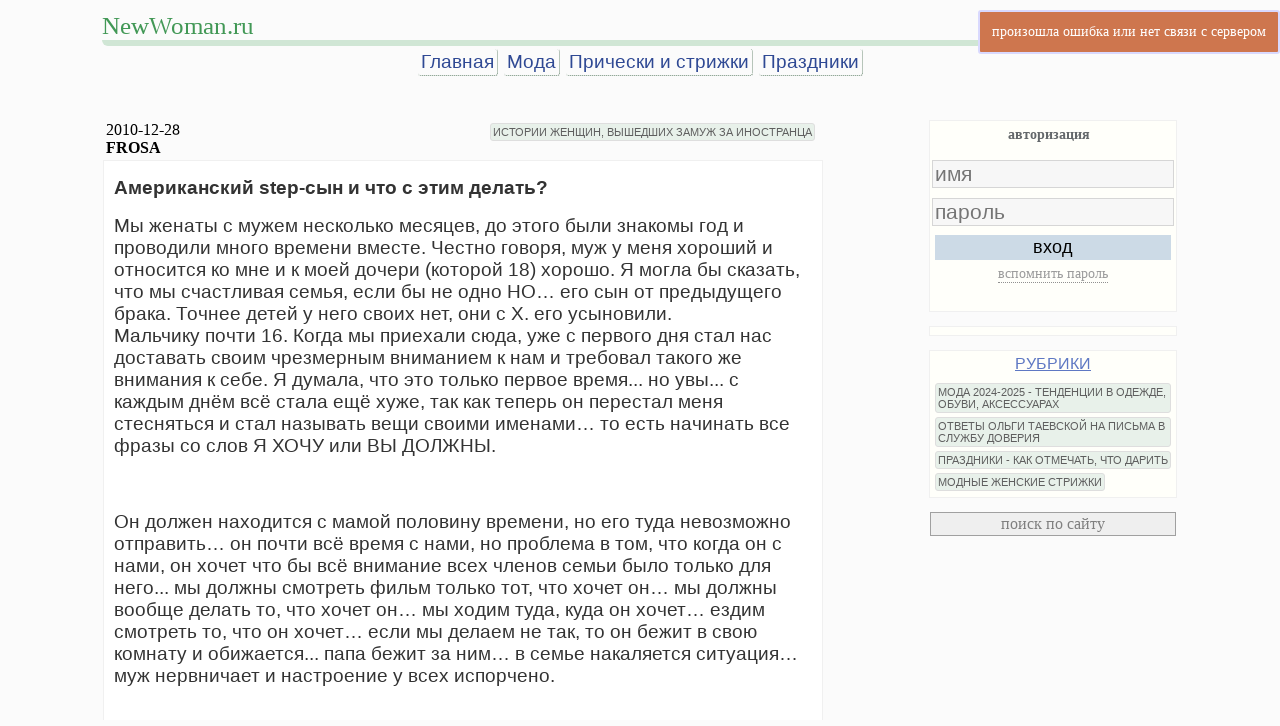

--- FILE ---
content_type: text/html
request_url: http://www.newwoman.ru/letter.php?id=5326
body_size: 8907
content:
<!doctype html>
<html>
<head>
   <meta http-equiv="Content-Type" content="text/html; charset=utf-8">
   <meta name="viewport" content="width=device-width, initial-scale=1, maximum-scale=1">
   <meta name="Author" content="newwoman.ru">
   <meta name="GENERATOR" content="SilverBowl 1.2">
   <meta name="Description" content="Американский step-сын и что с этим делать?">
   <meta name="KeyWords" content="женская мода новинки моды модный обзор дизайнеры подиум модный показ тренды хиты сезона советы стилистов">
   <title>Американский step-сын и что с этим делать?</title>
<link rel="canonical" href="https://www.newwoman.ru/letter.php?id=5326"/>
<link rel="stylesheet" type="text/css" href="/css/nwpost.css?v=1.8">
<link rel="stylesheet" type="text/css" href="/css/jquery.autocomplete.css">
<link rel="stylesheet" type="text/css" href="/css/jquery.dropdown.css">
<link rel="stylesheet" type="text/css" href="/css/cmt.css?14">
<link rel="stylesheet" type="text/css" href="/css/medium-editor.min.css">
<link rel="stylesheet" type="text/css" href="/css/themes/flat.min.css">
<link rel="stylesheet" type="text/css" href="/css/spritesheet.css">
<link rel="stylesheet" type="text/css" href="/css/magnific-popup/magnific-popup.css">
<link rel="stylesheet" type="text/css" href="/css/flags.min.css">
<link rel="stylesheet" type="text/css" href="/css/smiles.css">



<!-- no file HEADSCRIPT -->
</head>
<body class="basebgcolor">

<table class="maintable extindex"  style="margin-top:10px">
            <tr>
                <td style="position:relative; border-bottom: 6px solid #D0E6D5;    padding: 0;    border-radius: 6px;">
                <div class="mt-headline"><a href="//www.newwoman.ru">NewWoman.ru</a></div></tr><tr>
                <td class="mainmenu" style="text-align:center"><a href="/">Главная</a><a href="/index.php?frub=382">Мода</a><a href="/index.php?frub=278">Прически и стрижки</a><a href="/index.php?frub=137">Праздники</a></tr><tr></tr><td><!-- no file yandex-rtb-35 --></td></tr></table>
<!--<table class="maintable"><tr><td style="text-align: center;margin:0 auto;font-size:32pt;font-family:Arial;    line-height: 30pt;color: #5a5c65;">-->
    
<!--</table>-->
<!--<div style="height: 24px;"></div>-->
<table class="maintable">

<tr><td class="leftcontent">
    
    <div class="mainmenu" style="z-index:200;"></div>
    
    
    <!--<div class="listmode"><div class="rubheadline">-->
    <!--</div></div>-->
    
    
    
    <table style="width:100%" class="headinfo">
        <tr><td style="font-family:tahoma;">
        <!--<div class="ratebox" style="position:relative;width:100%;"></div>-->
        <div name="letter_date">2010-12-28</div>
        <div name="letter_author"><span style="font-weight:bold">FROSA</span></div>
        <td>
        <div class="rub" style="text-align: right;"><a href="/index.php?frub=400">ИСТОРИИ ЖЕНЩИН, ВЫШЕДШИХ ЗАМУЖ ЗА ИНОСТРАНЦА</a></div>
    </table>
    
   <!-- <div class="falserating" rate="" uliked="" lid=""></div> -->
    <div class="letter_text">
    <p><span style="font-size: 14pt; color: #333333;"><strong>Американский step-сын и что с этим делать?</strong></span></p>
<p><span style="font-size: 14pt; color: #333333;">Мы женаты с мужем несколько месяцев, до этого были знакомы год и проводили много времени вместе. Честно говоря, муж у меня хороший и относится ко мне и к моей дочери (которой 18) хорошо. Я могла бы сказать, что мы счастливая семья, если бы не одно НО&hellip; его сын от предыдущего брака. Точнее детей у него своих нет, они с Х. его усыновили.<br /> Мальчику почти 16. Когда мы приехали сюда, уже с первого дня стал нас доставать своим чрезмерным вниманием к нам и требовал такого же внимания к себе. Я думала, что это только первое время... но увы... с каждым днём всё стала ещё хуже, так как теперь он перестал меня стесняться и стал называть вещи своими именами&hellip; то есть начинать все фразы со слов Я ХОЧУ или ВЫ ДОЛЖНЫ.</span></p>
<p><span style="font-size: 14pt; color: #333333;">&nbsp;</span></p>
<p><span style="font-size: 14pt; color: #333333;">Он должен находится с мамой половину времени, но его туда невозможно отправить&hellip; он почти всё время с нами, но проблема в том, что когда он с нами, он хочет что бы всё внимание всех членов семьи было только для него... мы должны смотреть фильм только тот, что хочет он&hellip; мы должны вообще делать то, что хочет он&hellip; мы ходим туда, куда он хочет&hellip; ездим смотреть то, что он хочет&hellip; если мы делаем не так, то он бежит в свою комнату и обижается... папа бежит за ним&hellip; в семье накаляется ситуация&hellip; муж нервничает и настроение у всех испорчено.</span></p>
<p><span style="font-size: 14pt; color: #333333;">&nbsp;</span></p>
<p><span style="font-size: 14pt; color: #333333;">Но, даже если мы делаем всё так, как хочет он, то каждых пару часов звонит его мама и говорит с моим мужем... они - как два старых друга - говорят обо всём, что мальчик сделал&hellip; он то... он это... и т.д.</span></p>
<p><span style="font-size: 14pt; color: #333333;">&nbsp;</span></p>
<p><span style="font-size: 14pt; color: #333333;">Вся эта ситуация, конечно же, мне не нравится и я говорила об этом мужу&hellip; Я так же говорила, что мне не нравится, что они с его бывшей женой посылают смс или звонят друг другу постоянно&hellip; все их разговори - о сыне и о бывшей собаке. Мой муж хочет знать всё, что с ними происходит, и она с удовольствием говорит с ним об этом и сама звонит и рассказывает.</span></p>
<p><span style="font-size: 14pt; color: #333333;">&nbsp;</span></p>
<p><span style="font-size: 14pt; color: #333333;">В общем, смысл в том, что те несколько дней, когда сын у мамы, у нас нормальная семья и он любящий муж, но всё остальное время, когда его сын у нас дома, весь мир крутится вокруг его сына и в дополнение постоянно его мама на связи с моим мужем.</span></p>
<p><span style="font-size: 14pt; color: #333333;">&nbsp;</span></p>
<p><span style="font-size: 14pt; color: #333333;">Я неоднократно просила мужа, что так поступать нельзя, и что и мы тоже с моей дочерью члены этой семьи. На что они говорят &ndash; сорри, но через несколько минут всё повторяется. Мой муж никогда и ни в чём не говорит нет своему сыну, а если мои желания и желания сына не совпадают, то он просто молчит, и если я скажу сыну нет, то просто они вдвоём потом сидят обиженные весь вечер - и я, конечно же, чувствую себя неловко&hellip;но так не должно быть в семье или я много хочу от семьи?</span></p>
<p><span style="font-size: 14pt; color: #333333;">&nbsp;</span></p>
<p><span style="font-size: 14pt; color: #333333;">Я жутко устала от всей этой ситуации и не знаю, что мне делать&hellip; я пыталась объяснить это всё мужу и просила, чтобы сын приходил к нам - ни когда ему хочется, а когда это обговорено с его мамой, так как он приходит сюда без её разрешения и остаётся у нас, а она потом весь вечер звонит моему мужу и втягивает его в проблемы её отношений с сыном, и тогда, как всегда, весь вечер принадлежит сыну и его маме, а я нужна, чтобы готовить кушать и убирать.</span></p>
<p><span style="font-size: 14pt; color: #333333;">&nbsp;</span></p>
<p><span style="font-size: 14pt; color: #333333;">В конце концов, его сын пожелал остаться на Рождество с нами (хотя это рождество его мамы), и сегодня они уехали в другой штат, так как сын не хочет быть дома на каникулах, ему скучно, а я так устала от последних нескольких дней, что осталась дома. Чувствую себя очень плохо, из-за того, что я выходила замуж, чтобы создать семью и жить с мужем так, как нам хочется, а получается, что я просто тут живу, а жизнь протекает так, как захочет этот 16-летний мальчик.</span></p>
<p><span style="font-size: 14pt; color: #333333;">&nbsp;</span></p>
<p><span style="font-size: 14pt; color: #333333;">Он управляет всеми нами. Я не могу ему ответить по-русски и научить уважать мнение старших&hellip; так что же с нами происходит?? Мы не можем отстоять свои интересы и наша боязнь пойти против мужа и его сына позволит нам сломать себя и прогнуться под 16-летнего американского подростка или всё-таки нужно высказать всё, что я думаю об этой ситуации мужу но не в американском тоне (что я уже пыталась сделать получив в ответ просто &laquo;сорри&raquo;), а в РУССКОМ - и послать их ко всем чертям&hellip; будет ли это значить, что я сдалась и оставила возможность быть счастливой ?? Помогите, пожалуйста, советом те, кто больше знаком с культурой этой страны .</span></p>
<p><span style="font-size: 14pt; color: #333333;">&nbsp;</span></p>
<p><span style="font-size: 14pt; color: #333333;">FROSA (США)</span></p>
    </div>
    <!--<div class="rating lbottom" rate="" uliked="" lid=""></div>-->
 
    <!-- no file yandex-rtb-post-60 -->
    <!-- header comments -->
    <a name="comments"></a>
    
    
    
    <!-- comments -->
    <div class="cmt_pages" style="max-width:520px;text-align:left;"></div>
    <div id="wmcomments" class="wmcomments">
    
    </div>
    <div class="cmt_pages" style="max-width:520px;text-align:left;"></div>
    <a name="comments_bottom" style="display: block;position: relative;top: -750px;visibility: hidden;"></a>
 
    
    
    <div class="listmode"><span><a href="/index.php" class="sense_time">на главную</a></span> <span style="float:right"></span></div>
    
<div class="lnav">
        <table><tr>
        <td class="lnav-left"><a href="/letter.php?id=5321" class="txt-none tooltip" tooltip="предыдущий">&laquo;</a></td>
        <td class="lnav-middle"><a href="/letter.php?id=5326">Американский step-сын и что с этим делать?</a>
        </td>
        <td class="lnav-right"><a href="/letter.php?id=5334" class="txt-none tooltip" tooltip="следующий">&raquo;</a></td>
        </table>
    </div>
    <div style="margin-top:32px">
        <!-- no file yandex-rtb-poster-1 -->
    </div>
        
    <table class="link-blocks"><tr><tr><td>
<p style="text-align: center;"><span style="font-size: 18pt;"><span style="font-family: tahoma, arial, helvetica, sans-serif;">Популярное на</span></span></p>
</td><td>
<p><span style="font-size: 18pt;"><span style="font-family: tahoma, arial, helvetica, sans-serif;">NewWoman.ru:</span></span></p>
</td></tr>
<tr><td>
<ul>
<li><span style="font-size: 14pt;"><span style="font-family: tahoma, arial, helvetica, sans-serif;"><a title="Платья 2025 года - модные тенденции на зиму, весну, лето, осень 2025, фото с описанием" href="letter.php?id=8730">Платья 2025 года - модные тенденции на зиму, весну, лето, осень 2025, фото с описанием</a></span></span></li>
</ul>
</td><td>
<ul>
<li><span style="font-size: 14pt;"><span style="font-family: tahoma, arial, helvetica, sans-serif;"><a title="Женские сумки 2025 года - модные тенденции и большие фото с описанием" href="letter.php?id=8728">Женские сумки 2025 года - модные тенденции и большие фото с описанием</a></span></span></li>
</ul>
</td></tr>
<tr><td>
<ul>
<li><span style="font-size: 18pt;"><span style="font-family: tahoma, arial, helvetica, sans-serif;"><a title="Женские головные уборы 2025 года - модные тенденции и фото с описанием." href="letter.php?id=8723"><span style="font-size: 14pt;">Женские головные уборы 2025 года - модные тенденции и фото с описанием</span></a></span></span></li>
</ul>
</td><td>
<ul>
<li><span style="font-size: 14pt;"><span style="font-family: tahoma, arial, helvetica, sans-serif;"><a title="Модные женские пальто 2025 - тенденции на зиму, весну, лето, осень 2025 года, фото новинок с описанием" href="letter.php?id=8724">Модные женские пальто 2025 - тенденции на зиму, весну, лето, осень 2025 года, фото новинок с описанием</a></span></span></li>
</ul>
</td></tr>
<tr><td>
<ul>
<li><span style="font-size: 14pt;"><span style="font-family: tahoma, arial, helvetica, sans-serif;"><a title="Модные головные уборы 2024 года для девушек и женщин - тенденции и фото" href="letter.php?id=8721">Модные головные уборы 2024 года для девушек и женщин - тенденции и фото</a></span></span></li>
</ul>
</td><td>
<ul>
<li><span style="font-size: 14pt;"><span style="font-family: tahoma, arial, helvetica, sans-serif;"><a title="Куртки 2024 года для девушек и женщин - тенденции на зиму, весну, лето, осень 2024 года" href="letter.php?id=8717">Куртки 2024 года для девушек и женщин - тенденции на зиму, весну, лето, осень 2024 года</a></span></span></li>
</ul>
</td></tr>
<tr><td>
<ul>
<li><span style="font-size: 14pt;"><span style="font-family: tahoma, arial, helvetica, sans-serif;"><a title="Летнее платье 2024 года - тренды, фото, обзор модных новинок" href="letter.php?id=8732">Летнее платье 2024 года - тренды, фото, обзор модных новинок</a></span></span></li>
</ul>
</td><td>
<ul>
<li><span style="font-size: 14pt;"><span style="font-family: tahoma, arial, helvetica, sans-serif;"><a title="Что в 2023-2024 году надеть на свадьбу дочери или сына: фото нарядных платьев для мамы жениха и невесты" href="letter.php?id=7860">Что в 2023-2024 году надеть на свадьбу дочери или сына: фото нарядных платьев для мамы жениха и невесты</a></span></span></li>
</ul>
</td></tr>
<tr><td>
<ul>
<li><span style="font-size: 14pt;"><span style="font-family: tahoma, arial, helvetica, sans-serif;"><a title="Модные блузки 2024 года - тенденции и фото новинок" href="letter.php?id=8713">Модные блузки 2024 года - тенденции и фото новинок</a></span></span></li>
</ul>
</td><td>
<ul>
<li><span style="font-size: 14pt;"><span style="font-family: tahoma, arial, helvetica, sans-serif;"><a title="Женские брюки 2024 года - модные тенденции и фото новинок" href="letter.php?id=8715">Женские брюки 2024 года - модные тенденции и фото новинок</a></span></span></li>
</ul>
</td></tr>
<tr><td>
<ul>
<li><span style="font-size: 14pt;"><span style="font-family: tahoma, arial, helvetica, sans-serif;"><a title="Платья 2024 года - тенденции на зиму, весну, лето, осень 2024, фото" href="letter.php?id=8709">Платья 2024 года - тенденции на зиму, весну, лето, осень 2024, фото</a></span></span></li>
</ul>
</td><td>
<ul>
<li><span style="font-size: 14pt;"><a title="Костюмы 2024 года для девушек и женщин - модные тенденции, фото и описания" href="letter.php?id=8718">Костюмы 2024 года для девушек и женщин - модные тенденции, фото и описания</a></span></li>
</ul>
</td></tr>
<tr><td>
<ul>
<li><span style="font-size: 14pt;"><a title="Модный женский плащ 2024 - обзор трендов на весну, лето и осень 2024 года, фото новинок" href="letter.php?id=8720">Модный женский плащ 2024 - обзор трендов на весну, лето и осень 2024 года, фото новинок</a></span></li>
</ul>
</td><td>
<ul>
<li><span style="font-size: 14pt;"><span style="font-family: tahoma, arial, helvetica, sans-serif;"><a title="Модные юбки 2024 года - тенденции на осень, зиму, весну, лето 2024 года, фото" href="letter.php?id=8712">Модные юбки 2024 года - тенденции на осень, зиму, весну, лето 2024 года, фото</a></span></span></li>
</ul>
</td></tr>
<tr><td>
<ul>
<li><span style="font-size: 14pt;"><span style="font-family: tahoma, arial, helvetica, sans-serif;"><a title="Женские сумки 2024 года - модные тенденции и фото с описанием" href="letter.php?id=8710">Женские сумки 2024 года - модные тенденции и фото с описанием</a></span></span></li>
</ul>
</td><td>
<ul>
<li><span style="font-size: 14pt;"><a title="Женские модные пальто 2024 года - тенденции и фото" href="letter.php?id=8716">Женские модные пальто 2024 года - тенденции и фото</a></span></li>
</ul>
</td></tr>
<tr><td>
<ul>
<li><span style="font-size: 14pt;"><span style="font-family: tahoma, arial, helvetica, sans-serif;"><a title="Модные женские туфли 2024 - тенденции и фото новинок 2024 года" href="letter.php?id=8719">Модные женские туфли 2024 - тенденции и фото новинок 2024 года</a></span></span></li>
</ul>
</td><td>
<ul>
<li><span style="font-size: 14pt;"><a title="Сапоги 2024 года для девушек и женщин - модные тенденции и фото" href="letter.php?id=8711">Сапоги 2024 года для девушек и женщин - модные тенденции и фото</a></span></li>
</ul>
</td></tr>
<tr><td>
<ul>
<li><span style="font-family: tahoma, arial, helvetica, sans-serif; font-size: 14pt;">Рубрика "<a href="index.php?frub=382">Женская мода 2024-2025 - тенденции в одежде, обуви, аксессуарах</a>"</span></li>
</ul>
</td><td>
<ul>
<li><span style="font-size: 14pt; font-family: tahoma, arial, helvetica, sans-serif;">Рубрика "<a href="index.php?frub=400">Истории женщин, вышедших замуж за иностранца</a>"</span></li>
</ul>
</td></tr>
<tr><td>
<ul>
<li><span style="font-size: 14pt; font-family: tahoma, arial, helvetica, sans-serif;">Рубрика "<a href="index.php?frub=122">Отношения с мужчинами</a>"</span></li>
</ul>
</td><td>
<ul>
<li><span style="font-size: 14pt; font-family: tahoma, arial, helvetica, sans-serif;">Рубрика "<a href="index.php?frub=191">Творчество, рассказы, стихи</a>"</span></li>
</ul>
</td></tr>
<tr><td>
<ul>
<li><span style="font-size: 14pt; font-family: tahoma, arial, helvetica, sans-serif;">Рубрика "<a href="index.php?frub=69">Истории любви</a>"</span></li>
</ul>
</td><td>
<ul>
<li><span style="font-size: 14pt; font-family: tahoma, arial, helvetica, sans-serif;">Рубрика "<a href="index.php?frub=91">Непознанное</a>"</span></li>
</ul>
</td></tr>
<tr><td>
<ul>
<li><span style="font-size: 14pt;"><span style="font-family: tahoma, arial, helvetica, sans-serif;">Рубрика "<a href="index.php?frub=80">Кулинарные рецепты</a>"</span></span></li>
</ul>
</td><td>
<ul>
<li><span style="font-size: 18.6667px;"><span style="font-family: tahoma, arial, helvetica, sans-serif;">Рубрика "<a href="index.php?frub=137">Праздники - как отмечать, что дарить</a>"</span></span></li>
</ul>
</td></tr>
<tr><td>
<ul>
<li><span style="font-size: 14pt;"><span style="font-family: tahoma, arial, helvetica, sans-serif;">Рубрика "</span><a href="index.php?frub=202"><span style="font-family: tahoma, arial, helvetica, sans-serif;">Фотогалерея</span></a><span style="font-family: tahoma, arial, helvetica, sans-serif;">"</span></span></li>
</ul>
</td><td>
<ul>
<li><span style="font-size: 14pt;"><span style="font-family: tahoma, arial, helvetica, sans-serif;">Рубрика "</span><a href="index.php?frub=141"><span style="font-family: tahoma, arial, helvetica, sans-serif;">Статьи по психологии</span></a><span style="font-family: tahoma, arial, helvetica, sans-serif;">"</span></span></li>
</ul>
</td></tr>
<tr><td>
<ul>
<li><span style="font-size: 14pt; font-family: tahoma, arial, helvetica, sans-serif;">Рубрика "<a href="index.php?frub=187">Женщина и возраст</a>"</span></li>
</ul>
</td><td>
<ul>
<li><span style="font-family: tahoma, arial, helvetica, sans-serif;"><span style="font-size: 18.6667px;">Рубрика "<a href="proza.html">Современная проза</a>"</span></span></li>
</ul>
</td></tr>
<tr><td>
<ul>
<li><span style="font-size: 14pt;"><span style="font-family: tahoma, arial, helvetica, sans-serif;">Рубрика "<a href="index.php?frub=143">Путешествия - личный опыт</a></span></span></li>
</ul>
</td><td>
<ul>
<li><span style="font-family: tahoma, arial, helvetica, sans-serif; font-size: 14pt;">Рубрика "<a href="index.php?frub=396">Ответы Ольги Таевской на письма в службу доверия</a>"</span></li>
</ul>
</td></tr>
<tr><td>
<ul>
<li><span style="font-size: 14pt; font-family: tahoma, arial, helvetica, sans-serif;">Рубрика "<a href="index.php?frub=244">Женский клуб Ольги Таевской</a></span></li>
</ul>
</td><td>
<ul>
<li><span style="font-size: 14pt;"><span style="font-family: tahoma, arial, helvetica, sans-serif;">Архивы женского клуба:</span></span></li>
</ul>
<p><span style="font-size: 14pt;"><span style="font-family: tahoma, arial, helvetica, sans-serif;"> <a href="index.php?frub=244">2008-2020</a> |&nbsp;<span style="color: #333333;"><a href="letters_archiv2007.html">2007</a></span> |&nbsp;<span style="color: #333333;"><a href="letters_archiv2006.html">2006</a></span> |&nbsp;<span style="color: #333333;"><a href="letters_archiv2005.html">2005</a></span> |&nbsp;<span style="color: #333333;"><a href="letters_archiv2004.html">2004</a></span> |&nbsp;<span style="color: #333333;"><a href="letters_archiv2003.html">2003</a></span> |&nbsp;<span style="color: #333333;"><a href="letters_archiv2002.html">2002</a></span> |&nbsp;<span style="color: #333333;"><a href="letters01_02.html" target="_blank" rel="noopener noreferrer">2001</a></span> |&nbsp;<span style="color: #333333;"><a href="letters01_02.html" target="_blank" rel="noopener noreferrer">2000</a></span> |&nbsp;<span style="color: #333333;"><a href="letters99.html" target="_blank" rel="noopener noreferrer">1999</a></span> |&nbsp;</span><span style="font-family: tahoma, arial, helvetica, sans-serif;"><span style="color: #333333;"><a href="letters98_99.html" target="_blank" rel="noopener noreferrer">1998</a></span></span></span></p>
</td></tr>
<tr><td>
<ul>
<li><span style="font-size: 14pt;"><a href="misc.html"><span style="font-family: tahoma, arial, helvetica, sans-serif;">Каталог первых женских сайтов </span></a></span></li>
</ul>
</td><td>
<ul>
<li><span style="font-size: 14pt;"><a href="olga.html"><span style="font-family: tahoma, arial, helvetica, sans-serif;">Об авторе и ведущей журнала - интервью, статьи, фото</span></a></span></li>
</ul>
</td></tr>
</table>
    
    </td>

    <td class="rightmenu"> 

    <div id="loginbox" class="div0018">
    <a name="login"></a>
<div class="wlogbox active logbox-menu">
    <dl><dt class="logbox-menu-auth active">авторизация</dt><dt class="logbox-menu-reg"></dt></dl>
</div>

<div class="wlogbox active logbox-login">
    <form name="login" onsubmit="return false;">
    <input type="text" placeholder="имя" name="name">
    <input type="password" placeholder="пароль" name="pass">
    <div id="recaptcha-log" class="cap_wrap"></div>

    <button name="login">вход</button>
    <dl><dt class="lb-reminder">вспомнить пароль</dt></dl>
    </form>
    <span class="lb-msg"></span>
</div>

<div class="wlogbox logbox-register">
<b>Регистрация временно отключена</b>
</div>

<div class="wlogbox logbox-reminder">
    <span>напомнить пароль</span>
    <form name="login" onsubmit="return false;">
    <input type="text" placeholder="имя" name="name">
    <input type="text" placeholder="e-mail" name="email">
    <div id="recaptcha-rem" class="cap_wrap"></div>
    <button name="reminder">послать письмо</button>
    </form>
    <span class="lb-msg"></span>
</div>
<div class="wlogbox logbox-social">
    <div class="sn_head"></div>
    <b>Регистрация временно отключена</b>
    <span class="lb-msg"></span>
</div>
<div class="wlogbox active logbox-social-nets">
    
</div>
<div class="wlogbox logbox-message">
</div>

    </div>
    <div class="div0018">
    
    </div>

    
    
    <!-- Talk -->
    <div id="wmTalkDiv" class="div0018" style="height:120px;display:none;"></div> 
    
    <div id="whoOnSiteBox" class="div0018" style="display:none;"></div>
         
    
    <div  id="rubrics" class="div0018" style="max-height:900px;overflow:auto;">
        <div class="rubtitle"><A href="/rub/">РУБРИКИ</a></div>
        <div class="rub">
        <a href="/index.php?frub=244" title="244" style="display:none">ЖЕНСКИЙ КЛУБ ОЛЬГИ ТАЕВСКОЙ ИРКУТСК</a> <a href="/index.php?frub=191" title="191" style="display:none">ТВОРЧЕСТВО, РАССКАЗЫ, СТИХИ</a> <a href="/index.php?frub=382" title="382">МОДА 2024-2025 - ТЕНДЕНЦИИ В ОДЕЖДЕ, ОБУВИ, АКСЕССУАРАХ</a> <a href="/index.php?frub=400" title="400" style="display:none">ИСТОРИИ ЖЕНЩИН, ВЫШЕДШИХ ЗАМУЖ ЗА ИНОСТРАНЦА</a> <a href="/index.php?frub=122" title="122" style="display:none">ОТНОШЕНИЯ С МУЖЧИНАМИ</a> <a href="/index.php?frub=143" title="143" style="display:none">ПУТЕШЕСТВИЯ - ЛИЧНЫЙ ОПЫТ</a> <a href="/index.php?frub=141" title="141" style="display:none">СТАТЬИ ПО ПСИХОЛОГИИ</a> <a href="/index.php?frub=202" title="202" style="display:none">ФОТОГАЛЕРЕЯ</a> <a href="/index.php?frub=30" title="30" style="display:none">СЕКРЕТЫ КРАСОТЫ</a> <a href="/index.php?frub=80" title="80" style="display:none">КУЛИНАРНЫЕ РЕЦЕПТЫ И ПРОДУКТЫ ПИТАНИЯ</a> <a href="/index.php?frub=396" title="396">ОТВЕТЫ ОЛЬГИ ТАЕВСКОЙ НА ПИСЬМА В СЛУЖБУ ДОВЕРИЯ</a> <a href="/index.php?frub=137" title="137">ПРАЗДНИКИ - КАК ОТМЕЧАТЬ, ЧТО ДАРИТЬ</a> <a href="/index.php?frub=278" title="278">МОДНЫЕ ЖЕНСКИЕ СТРИЖКИ</a> <a href="/index.php?frub=69" title="69" style="display:none">ИСТОРИИ ЛЮБВИ</a> <a href="/index.php?frub=187" title="187" style="display:none">ЖЕНЩИНА И ВОЗРАСТ</a> <a href="/index.php?frub=39" title="39" style="display:none">ДОМ</a> <a href="/index.php?frub=91" title="91" style="display:none">НЕПОЗНАННОЕ</a> 
        </div>
    </div>
    <!-- /Rubriks -->
    
   
    <div class="site_search">
      <form><input type="button" OnClick="SearchWWWindow=window.open('/search.html','newwoman_search','status=no,resizable=yes,scrollbars=yes,width=800,height=600,location=no,directories=no')" value="поиск по сайту">
      </form>
      
    </div>
    
    
    <div style="background-color: #FFFFFA;">
    
    </div>      
    
    
    <div style="text-align:center;">
      
    </div>
    <div style="background-color: #FFFFFA;">
    <!-- no file yandex-rtb-e-idx-rside-1 -->
    </div>
    
    </td>
  </tr>

</Table>


<div style="background-color: #FFFFFA;">
    
</div> 

<div style="text-align:center;font-family:Tahoma;margin:10px;">Copyright (c) 1998-2026 <a href="//www.newwoman.ru/">Женский журнал NewWoman.ru</a> Ольги Таевской (Иркутск)</div>



<div style="text-align:center;">
<!-- Rating@Mail.ru counter -->
<script type="text/javascript">
    var _tmr = window._tmr || (window._tmr = []);
    _tmr.push({id: "9480", type: "pageView", start: (new Date()).getTime()});
    (function (d, w, id) {
        if (d.getElementById(id)) return;
        var ts = d.createElement("script"); ts.type = "text/javascript"; ts.async = true; ts.id = id;
        ts.src = (d.location.protocol == "https:" ? "https:" : "http:") + "//top-fwz1.mail.ru/js/code.js";
        var f = function () {var s = d.getElementsByTagName("script")[0]; s.parentNode.insertBefore(ts, s);};
        if (w.opera == "[object Opera]") { d.addEventListener("DOMContentLoaded", f, false); } else { f(); }
    })(document, window, "topmailru-code");
</script><noscript><div>
        <img src="//top-fwz1.mail.ru/counter?id=9480;js=na" style="border:0;position:absolute;left:-9999px;" alt="" />
    </div></noscript>
<!-- //Rating@Mail.ru counter -->
<a href="http://top.mail.ru/jump?from=9480"><img src="//top-fwz1.mail.ru/counter?id=9480;t=451;l=1" style="border:0;" height="31" width="88" alt="Rating@Mail.ru" /></a>


</div>
<script src='https://www.google.com/recaptcha/api.js?onload=RendeCaptcha&hl=ru&render=explicit' async defer></script>



<script type="text/javascript" src="/js/jquery-11.js"></script>
<script type="text/javascript" src="/js/jquery.autocomplete.js"></script>
<script type="text/javascript" src="/js/jquery.cookie.js"></script>
<script type="text/javascript" src="/js/prefs.js"></script>

<script type="text/javascript" src="/js/jquery.dropdown.js"></script>
<script type="text/javascript" src="/js/medium-editor.min.js"></script>
<script type="text/javascript" src="/js/common.js?21"></script>
<script type="text/javascript" src="/js/md5.js"></script>
<script type="text/javascript" src="/js/nwacls.js?123"></script>
<script type="text/javascript" src="/js/rate.js"></script>
<script type="text/javascript" src="/js/smiles.js?21"></script>
<script src="/js/magnific-popup/jquery.magnific-popup.js"></script>


<script type="text/javascript">
var _msg = {
    'loading'     : '<img src="/images/loading.gif">',
    'loading-big' : '<img src="/images/loading9.gif">'
};
var Flashlog = new flashlog();
var Global={
  'USER'    :'{"id":0,"name":"","posts":0,"rights":[],"SocialNET":false}', /*id,name,rights,status,country,posts,flag*/
  'PREFERENCES':'[]',
  'LETTER'  :{'ID':'5326','DATE': '2010-12-28','AUTHOR':'FROSA','STATE':'1','COMMENTS':'216','USERID':'7312','RATE':'0','ULIKED':'0','EXT':'' },
  '_init'   :function(){
            this.USER = JSON.parse(this.USER);
            this.PREFERENCES   = JSON.parse(this.PREFERENCES);
            this.LETTER.ID =parseInt(this.LETTER.ID);this.LETTER.USERID =parseInt(this.LETTER.USERID);this.LETTER.STATE =parseInt(this.LETTER.STATE);
            this.LETTER.RATE =parseInt(this.LETTER.RATE);this.LETTER.ULIKED =parseInt(this.LETTER.ULIKED);
            if(this.USER.rights.length)
                this.USER.rights = this.USER.rights.map(function(v){return v.toLowerCase()});
            this.USER.operator = (this.USER.status=='administrator');
            
            this.wholist = JSON.parse(this.wholist);
            
            this.AUTH  = new _AUTH(this.USER,this.LETTER);
            this.WHOIS = new _WHO(this.USER, this.wholist);
        },
  'ini'     : {'allowed_period_for_edit':'600'},
  
  'wholist' :'[]',
  'beurl'   :'/app/cmtbck.php',
  'authurl' :'/app/cmtbck.php',
  'editurl' : 'addpost2.php',
  'listurl' : 'index.php',
  'smilesdir':'/userimg/smiles/',
  'cmtallow':'1',
  'userurl' : 'user.php',
  'CMT'     :null,
  'IMGSHOW' :null,
  'AUTH'    :null,
  'WHOIS'   :null,
  'userdata':null,
  'smiles'  :null,
  'rating'  :null,
};

</script>
<script type="text/javascript" src="/js/postcmt.js?957"></script>
<script type="text/javascript" src="/js/post2.js?9296"></script>
<script type="text/javascript">
$(document).ready(function(){
   if(typeof ymetrika_def=='function'){
       setTimeout(ymetrika_def, 8000, document, window, "yandex_metrika_callbacks2");
       //ymetrika_def(document, window, "yandex_metrika_callbacks2");
   }
});
</script>
</body>
</html>